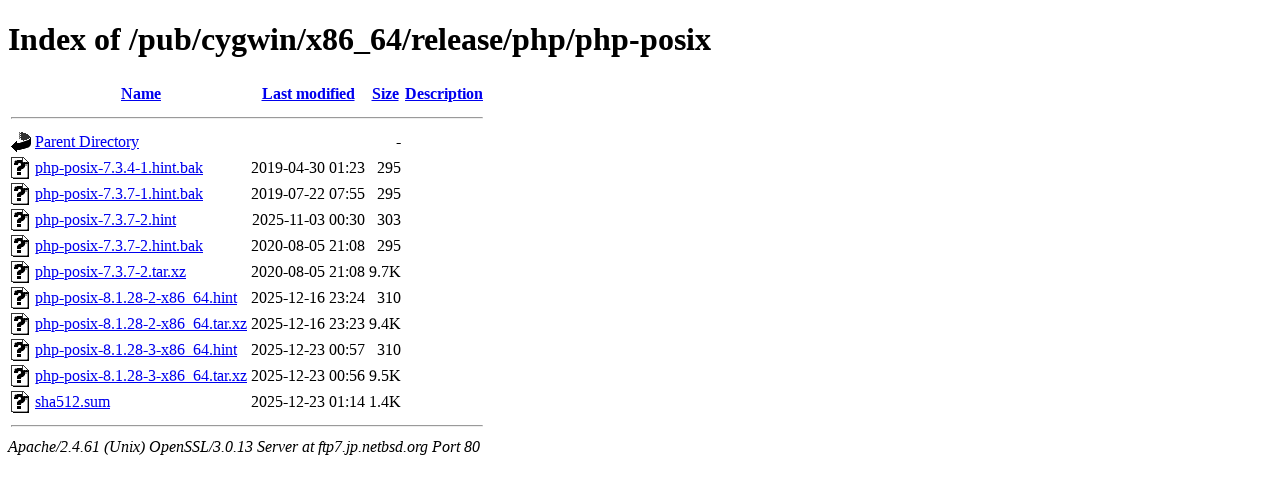

--- FILE ---
content_type: text/html;charset=ISO-8859-1
request_url: http://ftp7.jp.netbsd.org/pub/cygwin/x86_64/release/php/php-posix/
body_size: 3313
content:
<!DOCTYPE html PUBLIC "-//W3C//DTD XHTML 1.0 Transitional//EN"
"http://www.w3.org/TR/xhtml1/DTD/xhtml1-transitional.dtd">
<html xmlns="http://www.w3.org/1999/xhtml">
 <head>
  <title>Index of /pub/cygwin/x86_64/release/php/php-posix</title>
 </head>
 <body>
<h1>Index of /pub/cygwin/x86_64/release/php/php-posix</h1>
  <table>
   <tr><th valign="top"><img src="/icons/blank.gif" alt="[ICO]" /></th><th><a href="?C=N;O=D">Name</a></th><th><a href="?C=M;O=A">Last modified</a></th><th><a href="?C=S;O=A">Size</a></th><th><a href="?C=D;O=A">Description</a></th></tr>
   <tr><th colspan="5"><hr /></th></tr>
<tr><td valign="top"><img src="/icons/back.gif" alt="[PARENTDIR]" /></td><td><a href="/pub/cygwin/x86_64/release/php/">Parent Directory</a></td><td>&nbsp;</td><td align="right">  - </td><td>&nbsp;</td></tr>
<tr><td valign="top"><img src="/icons/unknown.gif" alt="[   ]" /></td><td><a href="php-posix-7.3.4-1.hint.bak">php-posix-7.3.4-1.hint.bak</a></td><td align="right">2019-04-30 01:23  </td><td align="right">295 </td><td>&nbsp;</td></tr>
<tr><td valign="top"><img src="/icons/unknown.gif" alt="[   ]" /></td><td><a href="php-posix-7.3.7-1.hint.bak">php-posix-7.3.7-1.hint.bak</a></td><td align="right">2019-07-22 07:55  </td><td align="right">295 </td><td>&nbsp;</td></tr>
<tr><td valign="top"><img src="/icons/unknown.gif" alt="[   ]" /></td><td><a href="php-posix-7.3.7-2.hint">php-posix-7.3.7-2.hint</a></td><td align="right">2025-11-03 00:30  </td><td align="right">303 </td><td>&nbsp;</td></tr>
<tr><td valign="top"><img src="/icons/unknown.gif" alt="[   ]" /></td><td><a href="php-posix-7.3.7-2.hint.bak">php-posix-7.3.7-2.hint.bak</a></td><td align="right">2020-08-05 21:08  </td><td align="right">295 </td><td>&nbsp;</td></tr>
<tr><td valign="top"><img src="/icons/unknown.gif" alt="[   ]" /></td><td><a href="php-posix-7.3.7-2.tar.xz">php-posix-7.3.7-2.tar.xz</a></td><td align="right">2020-08-05 21:08  </td><td align="right">9.7K</td><td>&nbsp;</td></tr>
<tr><td valign="top"><img src="/icons/unknown.gif" alt="[   ]" /></td><td><a href="php-posix-8.1.28-2-x86_64.hint">php-posix-8.1.28-2-x86_64.hint</a></td><td align="right">2025-12-16 23:24  </td><td align="right">310 </td><td>&nbsp;</td></tr>
<tr><td valign="top"><img src="/icons/unknown.gif" alt="[   ]" /></td><td><a href="php-posix-8.1.28-2-x86_64.tar.xz">php-posix-8.1.28-2-x86_64.tar.xz</a></td><td align="right">2025-12-16 23:23  </td><td align="right">9.4K</td><td>&nbsp;</td></tr>
<tr><td valign="top"><img src="/icons/unknown.gif" alt="[   ]" /></td><td><a href="php-posix-8.1.28-3-x86_64.hint">php-posix-8.1.28-3-x86_64.hint</a></td><td align="right">2025-12-23 00:57  </td><td align="right">310 </td><td>&nbsp;</td></tr>
<tr><td valign="top"><img src="/icons/unknown.gif" alt="[   ]" /></td><td><a href="php-posix-8.1.28-3-x86_64.tar.xz">php-posix-8.1.28-3-x86_64.tar.xz</a></td><td align="right">2025-12-23 00:56  </td><td align="right">9.5K</td><td>&nbsp;</td></tr>
<tr><td valign="top"><img src="/icons/unknown.gif" alt="[   ]" /></td><td><a href="sha512.sum">sha512.sum</a></td><td align="right">2025-12-23 01:14  </td><td align="right">1.4K</td><td>&nbsp;</td></tr>
   <tr><th colspan="5"><hr /></th></tr>
</table>
<address>Apache/2.4.61 (Unix) OpenSSL/3.0.13 Server at ftp7.jp.netbsd.org Port 80</address>
</body></html>
